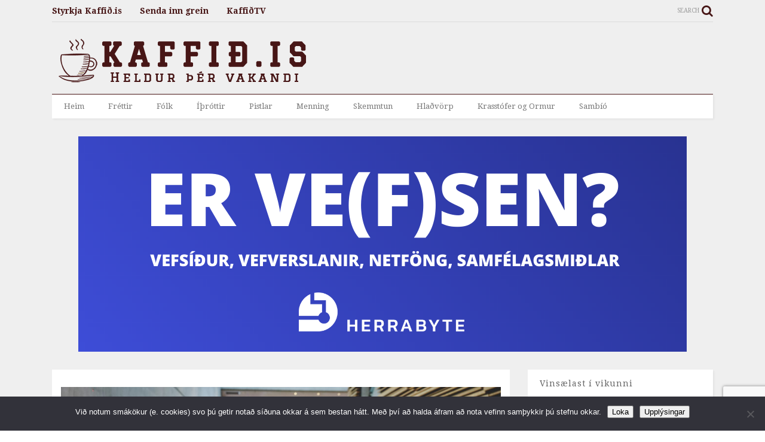

--- FILE ---
content_type: text/html; charset=UTF-8
request_url: https://www.kaffid.is/wp-admin/admin-ajax.php
body_size: 416
content:
<div class="post-related-item post-related-item-0 item-two">
						<a href="https://www.kaffid.is/djakninn-snyr-aftur-i-samkomuhusid/" title="Click to read" class="thumbnail item-thumbnail">
							<img src="https://www.kaffid.is/wp-content/uploads/2020/02/Djákninn1-scaled.jpg" alt="Djákninn snýr aftur í Samkomuhúsið" title="Djákninn snýr aftur í Samkomuhúsið"/>
						</a>
						<h3 class="item-title"><a href="https://www.kaffid.is/djakninn-snyr-aftur-i-samkomuhusid/">Djákninn snýr aftur í Samkomuhúsið</a></h3></div><div class="post-related-item post-related-item-1 ">
						<a href="https://www.kaffid.is/skugga-sveinn-frumsyndur-i-januar/" title="Click to read" class="thumbnail item-thumbnail">
							<img width="940" height="780" src="" class="attachment-full size-full" alt="Skugga Sveinn frumsýndur í janúar" title="Skugga Sveinn frumsýndur í janúar" decoding="async" loading="lazy" sizes="auto, (max-width: 940px) 100vw, 940px" data-s="https://www.kaffid.is/wp-content/uploads/2021/09/Screen-Shot-2021-09-30-at-17.53.42.png" data-ss="https://www.kaffid.is/wp-content/uploads/2021/09/Screen-Shot-2021-09-30-at-17.53.42.png 940w, https://www.kaffid.is/wp-content/uploads/2021/09/Screen-Shot-2021-09-30-at-17.53.42-400x332.png 400w, https://www.kaffid.is/wp-content/uploads/2021/09/Screen-Shot-2021-09-30-at-17.53.42-650x539.png 650w, https://www.kaffid.is/wp-content/uploads/2021/09/Screen-Shot-2021-09-30-at-17.53.42-250x207.png 250w, https://www.kaffid.is/wp-content/uploads/2021/09/Screen-Shot-2021-09-30-at-17.53.42-768x637.png 768w, https://www.kaffid.is/wp-content/uploads/2021/09/Screen-Shot-2021-09-30-at-17.53.42-200x166.png 200w, https://www.kaffid.is/wp-content/uploads/2021/09/Screen-Shot-2021-09-30-at-17.53.42-800x664.png 800w" />
						</a>
						<h3 class="item-title"><a href="https://www.kaffid.is/skugga-sveinn-frumsyndur-i-januar/">Skugga Sveinn frumsýndur í janúar</a></h3></div><div class="post-related-item post-related-item-2 item-two">
						<a href="https://www.kaffid.is/johanna-gudrun-leikur-velmu-i-chicago/" title="Click to read" class="thumbnail item-thumbnail">
							<img width="938" height="660" src="" class="attachment-full size-full" alt="Jóhanna Guðrún leikur Velmu í Chicago" title="Jóhanna Guðrún leikur Velmu í Chicago" decoding="async" loading="lazy" sizes="auto, (max-width: 938px) 100vw, 938px" data-s="https://www.kaffid.is/wp-content/uploads/2022/06/Screen-Shot-2022-06-08-at-11.17.38.png" data-ss="https://www.kaffid.is/wp-content/uploads/2022/06/Screen-Shot-2022-06-08-at-11.17.38.png 938w, https://www.kaffid.is/wp-content/uploads/2022/06/Screen-Shot-2022-06-08-at-11.17.38-400x281.png 400w, https://www.kaffid.is/wp-content/uploads/2022/06/Screen-Shot-2022-06-08-at-11.17.38-650x457.png 650w, https://www.kaffid.is/wp-content/uploads/2022/06/Screen-Shot-2022-06-08-at-11.17.38-250x176.png 250w, https://www.kaffid.is/wp-content/uploads/2022/06/Screen-Shot-2022-06-08-at-11.17.38-768x540.png 768w, https://www.kaffid.is/wp-content/uploads/2022/06/Screen-Shot-2022-06-08-at-11.17.38-200x141.png 200w, https://www.kaffid.is/wp-content/uploads/2022/06/Screen-Shot-2022-06-08-at-11.17.38-800x563.png 800w" />
						</a>
						<h3 class="item-title"><a href="https://www.kaffid.is/johanna-gudrun-leikur-velmu-i-chicago/">Jóhanna Guðrún leikur Velmu í Chicago</a></h3></div><div class="post-related-item post-related-item-3 ">
						<a href="https://www.kaffid.is/litla-hryllingsbudin-opnar-aftur-um-paskana-a-akureyri/" title="Click to read" class="thumbnail item-thumbnail">
							<img width="920" height="606" src="" class="attachment-full size-full" alt="Litla Hryllingsbúðin opnar aftur um páskana á Akureyri" title="Litla Hryllingsbúðin opnar aftur um páskana á Akureyri" decoding="async" loading="lazy" sizes="auto, (max-width: 920px) 100vw, 920px" data-s="https://www.kaffid.is/wp-content/uploads/2024/12/Screenshot-2024-12-18-at-16.40.33.png" data-ss="https://www.kaffid.is/wp-content/uploads/2024/12/Screenshot-2024-12-18-at-16.40.33.png 920w, https://www.kaffid.is/wp-content/uploads/2024/12/Screenshot-2024-12-18-at-16.40.33-400x263.png 400w, https://www.kaffid.is/wp-content/uploads/2024/12/Screenshot-2024-12-18-at-16.40.33-650x428.png 650w, https://www.kaffid.is/wp-content/uploads/2024/12/Screenshot-2024-12-18-at-16.40.33-250x165.png 250w, https://www.kaffid.is/wp-content/uploads/2024/12/Screenshot-2024-12-18-at-16.40.33-768x506.png 768w, https://www.kaffid.is/wp-content/uploads/2024/12/Screenshot-2024-12-18-at-16.40.33-200x132.png 200w, https://www.kaffid.is/wp-content/uploads/2024/12/Screenshot-2024-12-18-at-16.40.33-800x527.png 800w" />
						</a>
						<h3 class="item-title"><a href="https://www.kaffid.is/litla-hryllingsbudin-opnar-aftur-um-paskana-a-akureyri/">Litla Hryllingsbúðin opnar aftur um páskana á Akureyri</a></h3></div>

--- FILE ---
content_type: text/html; charset=utf-8
request_url: https://www.google.com/recaptcha/api2/anchor?ar=1&k=6Ld7n60UAAAAAGrTAZWeFatPnuyG6-BufU8oXk_i&co=aHR0cHM6Ly93d3cua2FmZmlkLmlzOjQ0Mw..&hl=en&v=PoyoqOPhxBO7pBk68S4YbpHZ&size=invisible&anchor-ms=20000&execute-ms=30000&cb=nru9cyexojdl
body_size: 48821
content:
<!DOCTYPE HTML><html dir="ltr" lang="en"><head><meta http-equiv="Content-Type" content="text/html; charset=UTF-8">
<meta http-equiv="X-UA-Compatible" content="IE=edge">
<title>reCAPTCHA</title>
<style type="text/css">
/* cyrillic-ext */
@font-face {
  font-family: 'Roboto';
  font-style: normal;
  font-weight: 400;
  font-stretch: 100%;
  src: url(//fonts.gstatic.com/s/roboto/v48/KFO7CnqEu92Fr1ME7kSn66aGLdTylUAMa3GUBHMdazTgWw.woff2) format('woff2');
  unicode-range: U+0460-052F, U+1C80-1C8A, U+20B4, U+2DE0-2DFF, U+A640-A69F, U+FE2E-FE2F;
}
/* cyrillic */
@font-face {
  font-family: 'Roboto';
  font-style: normal;
  font-weight: 400;
  font-stretch: 100%;
  src: url(//fonts.gstatic.com/s/roboto/v48/KFO7CnqEu92Fr1ME7kSn66aGLdTylUAMa3iUBHMdazTgWw.woff2) format('woff2');
  unicode-range: U+0301, U+0400-045F, U+0490-0491, U+04B0-04B1, U+2116;
}
/* greek-ext */
@font-face {
  font-family: 'Roboto';
  font-style: normal;
  font-weight: 400;
  font-stretch: 100%;
  src: url(//fonts.gstatic.com/s/roboto/v48/KFO7CnqEu92Fr1ME7kSn66aGLdTylUAMa3CUBHMdazTgWw.woff2) format('woff2');
  unicode-range: U+1F00-1FFF;
}
/* greek */
@font-face {
  font-family: 'Roboto';
  font-style: normal;
  font-weight: 400;
  font-stretch: 100%;
  src: url(//fonts.gstatic.com/s/roboto/v48/KFO7CnqEu92Fr1ME7kSn66aGLdTylUAMa3-UBHMdazTgWw.woff2) format('woff2');
  unicode-range: U+0370-0377, U+037A-037F, U+0384-038A, U+038C, U+038E-03A1, U+03A3-03FF;
}
/* math */
@font-face {
  font-family: 'Roboto';
  font-style: normal;
  font-weight: 400;
  font-stretch: 100%;
  src: url(//fonts.gstatic.com/s/roboto/v48/KFO7CnqEu92Fr1ME7kSn66aGLdTylUAMawCUBHMdazTgWw.woff2) format('woff2');
  unicode-range: U+0302-0303, U+0305, U+0307-0308, U+0310, U+0312, U+0315, U+031A, U+0326-0327, U+032C, U+032F-0330, U+0332-0333, U+0338, U+033A, U+0346, U+034D, U+0391-03A1, U+03A3-03A9, U+03B1-03C9, U+03D1, U+03D5-03D6, U+03F0-03F1, U+03F4-03F5, U+2016-2017, U+2034-2038, U+203C, U+2040, U+2043, U+2047, U+2050, U+2057, U+205F, U+2070-2071, U+2074-208E, U+2090-209C, U+20D0-20DC, U+20E1, U+20E5-20EF, U+2100-2112, U+2114-2115, U+2117-2121, U+2123-214F, U+2190, U+2192, U+2194-21AE, U+21B0-21E5, U+21F1-21F2, U+21F4-2211, U+2213-2214, U+2216-22FF, U+2308-230B, U+2310, U+2319, U+231C-2321, U+2336-237A, U+237C, U+2395, U+239B-23B7, U+23D0, U+23DC-23E1, U+2474-2475, U+25AF, U+25B3, U+25B7, U+25BD, U+25C1, U+25CA, U+25CC, U+25FB, U+266D-266F, U+27C0-27FF, U+2900-2AFF, U+2B0E-2B11, U+2B30-2B4C, U+2BFE, U+3030, U+FF5B, U+FF5D, U+1D400-1D7FF, U+1EE00-1EEFF;
}
/* symbols */
@font-face {
  font-family: 'Roboto';
  font-style: normal;
  font-weight: 400;
  font-stretch: 100%;
  src: url(//fonts.gstatic.com/s/roboto/v48/KFO7CnqEu92Fr1ME7kSn66aGLdTylUAMaxKUBHMdazTgWw.woff2) format('woff2');
  unicode-range: U+0001-000C, U+000E-001F, U+007F-009F, U+20DD-20E0, U+20E2-20E4, U+2150-218F, U+2190, U+2192, U+2194-2199, U+21AF, U+21E6-21F0, U+21F3, U+2218-2219, U+2299, U+22C4-22C6, U+2300-243F, U+2440-244A, U+2460-24FF, U+25A0-27BF, U+2800-28FF, U+2921-2922, U+2981, U+29BF, U+29EB, U+2B00-2BFF, U+4DC0-4DFF, U+FFF9-FFFB, U+10140-1018E, U+10190-1019C, U+101A0, U+101D0-101FD, U+102E0-102FB, U+10E60-10E7E, U+1D2C0-1D2D3, U+1D2E0-1D37F, U+1F000-1F0FF, U+1F100-1F1AD, U+1F1E6-1F1FF, U+1F30D-1F30F, U+1F315, U+1F31C, U+1F31E, U+1F320-1F32C, U+1F336, U+1F378, U+1F37D, U+1F382, U+1F393-1F39F, U+1F3A7-1F3A8, U+1F3AC-1F3AF, U+1F3C2, U+1F3C4-1F3C6, U+1F3CA-1F3CE, U+1F3D4-1F3E0, U+1F3ED, U+1F3F1-1F3F3, U+1F3F5-1F3F7, U+1F408, U+1F415, U+1F41F, U+1F426, U+1F43F, U+1F441-1F442, U+1F444, U+1F446-1F449, U+1F44C-1F44E, U+1F453, U+1F46A, U+1F47D, U+1F4A3, U+1F4B0, U+1F4B3, U+1F4B9, U+1F4BB, U+1F4BF, U+1F4C8-1F4CB, U+1F4D6, U+1F4DA, U+1F4DF, U+1F4E3-1F4E6, U+1F4EA-1F4ED, U+1F4F7, U+1F4F9-1F4FB, U+1F4FD-1F4FE, U+1F503, U+1F507-1F50B, U+1F50D, U+1F512-1F513, U+1F53E-1F54A, U+1F54F-1F5FA, U+1F610, U+1F650-1F67F, U+1F687, U+1F68D, U+1F691, U+1F694, U+1F698, U+1F6AD, U+1F6B2, U+1F6B9-1F6BA, U+1F6BC, U+1F6C6-1F6CF, U+1F6D3-1F6D7, U+1F6E0-1F6EA, U+1F6F0-1F6F3, U+1F6F7-1F6FC, U+1F700-1F7FF, U+1F800-1F80B, U+1F810-1F847, U+1F850-1F859, U+1F860-1F887, U+1F890-1F8AD, U+1F8B0-1F8BB, U+1F8C0-1F8C1, U+1F900-1F90B, U+1F93B, U+1F946, U+1F984, U+1F996, U+1F9E9, U+1FA00-1FA6F, U+1FA70-1FA7C, U+1FA80-1FA89, U+1FA8F-1FAC6, U+1FACE-1FADC, U+1FADF-1FAE9, U+1FAF0-1FAF8, U+1FB00-1FBFF;
}
/* vietnamese */
@font-face {
  font-family: 'Roboto';
  font-style: normal;
  font-weight: 400;
  font-stretch: 100%;
  src: url(//fonts.gstatic.com/s/roboto/v48/KFO7CnqEu92Fr1ME7kSn66aGLdTylUAMa3OUBHMdazTgWw.woff2) format('woff2');
  unicode-range: U+0102-0103, U+0110-0111, U+0128-0129, U+0168-0169, U+01A0-01A1, U+01AF-01B0, U+0300-0301, U+0303-0304, U+0308-0309, U+0323, U+0329, U+1EA0-1EF9, U+20AB;
}
/* latin-ext */
@font-face {
  font-family: 'Roboto';
  font-style: normal;
  font-weight: 400;
  font-stretch: 100%;
  src: url(//fonts.gstatic.com/s/roboto/v48/KFO7CnqEu92Fr1ME7kSn66aGLdTylUAMa3KUBHMdazTgWw.woff2) format('woff2');
  unicode-range: U+0100-02BA, U+02BD-02C5, U+02C7-02CC, U+02CE-02D7, U+02DD-02FF, U+0304, U+0308, U+0329, U+1D00-1DBF, U+1E00-1E9F, U+1EF2-1EFF, U+2020, U+20A0-20AB, U+20AD-20C0, U+2113, U+2C60-2C7F, U+A720-A7FF;
}
/* latin */
@font-face {
  font-family: 'Roboto';
  font-style: normal;
  font-weight: 400;
  font-stretch: 100%;
  src: url(//fonts.gstatic.com/s/roboto/v48/KFO7CnqEu92Fr1ME7kSn66aGLdTylUAMa3yUBHMdazQ.woff2) format('woff2');
  unicode-range: U+0000-00FF, U+0131, U+0152-0153, U+02BB-02BC, U+02C6, U+02DA, U+02DC, U+0304, U+0308, U+0329, U+2000-206F, U+20AC, U+2122, U+2191, U+2193, U+2212, U+2215, U+FEFF, U+FFFD;
}
/* cyrillic-ext */
@font-face {
  font-family: 'Roboto';
  font-style: normal;
  font-weight: 500;
  font-stretch: 100%;
  src: url(//fonts.gstatic.com/s/roboto/v48/KFO7CnqEu92Fr1ME7kSn66aGLdTylUAMa3GUBHMdazTgWw.woff2) format('woff2');
  unicode-range: U+0460-052F, U+1C80-1C8A, U+20B4, U+2DE0-2DFF, U+A640-A69F, U+FE2E-FE2F;
}
/* cyrillic */
@font-face {
  font-family: 'Roboto';
  font-style: normal;
  font-weight: 500;
  font-stretch: 100%;
  src: url(//fonts.gstatic.com/s/roboto/v48/KFO7CnqEu92Fr1ME7kSn66aGLdTylUAMa3iUBHMdazTgWw.woff2) format('woff2');
  unicode-range: U+0301, U+0400-045F, U+0490-0491, U+04B0-04B1, U+2116;
}
/* greek-ext */
@font-face {
  font-family: 'Roboto';
  font-style: normal;
  font-weight: 500;
  font-stretch: 100%;
  src: url(//fonts.gstatic.com/s/roboto/v48/KFO7CnqEu92Fr1ME7kSn66aGLdTylUAMa3CUBHMdazTgWw.woff2) format('woff2');
  unicode-range: U+1F00-1FFF;
}
/* greek */
@font-face {
  font-family: 'Roboto';
  font-style: normal;
  font-weight: 500;
  font-stretch: 100%;
  src: url(//fonts.gstatic.com/s/roboto/v48/KFO7CnqEu92Fr1ME7kSn66aGLdTylUAMa3-UBHMdazTgWw.woff2) format('woff2');
  unicode-range: U+0370-0377, U+037A-037F, U+0384-038A, U+038C, U+038E-03A1, U+03A3-03FF;
}
/* math */
@font-face {
  font-family: 'Roboto';
  font-style: normal;
  font-weight: 500;
  font-stretch: 100%;
  src: url(//fonts.gstatic.com/s/roboto/v48/KFO7CnqEu92Fr1ME7kSn66aGLdTylUAMawCUBHMdazTgWw.woff2) format('woff2');
  unicode-range: U+0302-0303, U+0305, U+0307-0308, U+0310, U+0312, U+0315, U+031A, U+0326-0327, U+032C, U+032F-0330, U+0332-0333, U+0338, U+033A, U+0346, U+034D, U+0391-03A1, U+03A3-03A9, U+03B1-03C9, U+03D1, U+03D5-03D6, U+03F0-03F1, U+03F4-03F5, U+2016-2017, U+2034-2038, U+203C, U+2040, U+2043, U+2047, U+2050, U+2057, U+205F, U+2070-2071, U+2074-208E, U+2090-209C, U+20D0-20DC, U+20E1, U+20E5-20EF, U+2100-2112, U+2114-2115, U+2117-2121, U+2123-214F, U+2190, U+2192, U+2194-21AE, U+21B0-21E5, U+21F1-21F2, U+21F4-2211, U+2213-2214, U+2216-22FF, U+2308-230B, U+2310, U+2319, U+231C-2321, U+2336-237A, U+237C, U+2395, U+239B-23B7, U+23D0, U+23DC-23E1, U+2474-2475, U+25AF, U+25B3, U+25B7, U+25BD, U+25C1, U+25CA, U+25CC, U+25FB, U+266D-266F, U+27C0-27FF, U+2900-2AFF, U+2B0E-2B11, U+2B30-2B4C, U+2BFE, U+3030, U+FF5B, U+FF5D, U+1D400-1D7FF, U+1EE00-1EEFF;
}
/* symbols */
@font-face {
  font-family: 'Roboto';
  font-style: normal;
  font-weight: 500;
  font-stretch: 100%;
  src: url(//fonts.gstatic.com/s/roboto/v48/KFO7CnqEu92Fr1ME7kSn66aGLdTylUAMaxKUBHMdazTgWw.woff2) format('woff2');
  unicode-range: U+0001-000C, U+000E-001F, U+007F-009F, U+20DD-20E0, U+20E2-20E4, U+2150-218F, U+2190, U+2192, U+2194-2199, U+21AF, U+21E6-21F0, U+21F3, U+2218-2219, U+2299, U+22C4-22C6, U+2300-243F, U+2440-244A, U+2460-24FF, U+25A0-27BF, U+2800-28FF, U+2921-2922, U+2981, U+29BF, U+29EB, U+2B00-2BFF, U+4DC0-4DFF, U+FFF9-FFFB, U+10140-1018E, U+10190-1019C, U+101A0, U+101D0-101FD, U+102E0-102FB, U+10E60-10E7E, U+1D2C0-1D2D3, U+1D2E0-1D37F, U+1F000-1F0FF, U+1F100-1F1AD, U+1F1E6-1F1FF, U+1F30D-1F30F, U+1F315, U+1F31C, U+1F31E, U+1F320-1F32C, U+1F336, U+1F378, U+1F37D, U+1F382, U+1F393-1F39F, U+1F3A7-1F3A8, U+1F3AC-1F3AF, U+1F3C2, U+1F3C4-1F3C6, U+1F3CA-1F3CE, U+1F3D4-1F3E0, U+1F3ED, U+1F3F1-1F3F3, U+1F3F5-1F3F7, U+1F408, U+1F415, U+1F41F, U+1F426, U+1F43F, U+1F441-1F442, U+1F444, U+1F446-1F449, U+1F44C-1F44E, U+1F453, U+1F46A, U+1F47D, U+1F4A3, U+1F4B0, U+1F4B3, U+1F4B9, U+1F4BB, U+1F4BF, U+1F4C8-1F4CB, U+1F4D6, U+1F4DA, U+1F4DF, U+1F4E3-1F4E6, U+1F4EA-1F4ED, U+1F4F7, U+1F4F9-1F4FB, U+1F4FD-1F4FE, U+1F503, U+1F507-1F50B, U+1F50D, U+1F512-1F513, U+1F53E-1F54A, U+1F54F-1F5FA, U+1F610, U+1F650-1F67F, U+1F687, U+1F68D, U+1F691, U+1F694, U+1F698, U+1F6AD, U+1F6B2, U+1F6B9-1F6BA, U+1F6BC, U+1F6C6-1F6CF, U+1F6D3-1F6D7, U+1F6E0-1F6EA, U+1F6F0-1F6F3, U+1F6F7-1F6FC, U+1F700-1F7FF, U+1F800-1F80B, U+1F810-1F847, U+1F850-1F859, U+1F860-1F887, U+1F890-1F8AD, U+1F8B0-1F8BB, U+1F8C0-1F8C1, U+1F900-1F90B, U+1F93B, U+1F946, U+1F984, U+1F996, U+1F9E9, U+1FA00-1FA6F, U+1FA70-1FA7C, U+1FA80-1FA89, U+1FA8F-1FAC6, U+1FACE-1FADC, U+1FADF-1FAE9, U+1FAF0-1FAF8, U+1FB00-1FBFF;
}
/* vietnamese */
@font-face {
  font-family: 'Roboto';
  font-style: normal;
  font-weight: 500;
  font-stretch: 100%;
  src: url(//fonts.gstatic.com/s/roboto/v48/KFO7CnqEu92Fr1ME7kSn66aGLdTylUAMa3OUBHMdazTgWw.woff2) format('woff2');
  unicode-range: U+0102-0103, U+0110-0111, U+0128-0129, U+0168-0169, U+01A0-01A1, U+01AF-01B0, U+0300-0301, U+0303-0304, U+0308-0309, U+0323, U+0329, U+1EA0-1EF9, U+20AB;
}
/* latin-ext */
@font-face {
  font-family: 'Roboto';
  font-style: normal;
  font-weight: 500;
  font-stretch: 100%;
  src: url(//fonts.gstatic.com/s/roboto/v48/KFO7CnqEu92Fr1ME7kSn66aGLdTylUAMa3KUBHMdazTgWw.woff2) format('woff2');
  unicode-range: U+0100-02BA, U+02BD-02C5, U+02C7-02CC, U+02CE-02D7, U+02DD-02FF, U+0304, U+0308, U+0329, U+1D00-1DBF, U+1E00-1E9F, U+1EF2-1EFF, U+2020, U+20A0-20AB, U+20AD-20C0, U+2113, U+2C60-2C7F, U+A720-A7FF;
}
/* latin */
@font-face {
  font-family: 'Roboto';
  font-style: normal;
  font-weight: 500;
  font-stretch: 100%;
  src: url(//fonts.gstatic.com/s/roboto/v48/KFO7CnqEu92Fr1ME7kSn66aGLdTylUAMa3yUBHMdazQ.woff2) format('woff2');
  unicode-range: U+0000-00FF, U+0131, U+0152-0153, U+02BB-02BC, U+02C6, U+02DA, U+02DC, U+0304, U+0308, U+0329, U+2000-206F, U+20AC, U+2122, U+2191, U+2193, U+2212, U+2215, U+FEFF, U+FFFD;
}
/* cyrillic-ext */
@font-face {
  font-family: 'Roboto';
  font-style: normal;
  font-weight: 900;
  font-stretch: 100%;
  src: url(//fonts.gstatic.com/s/roboto/v48/KFO7CnqEu92Fr1ME7kSn66aGLdTylUAMa3GUBHMdazTgWw.woff2) format('woff2');
  unicode-range: U+0460-052F, U+1C80-1C8A, U+20B4, U+2DE0-2DFF, U+A640-A69F, U+FE2E-FE2F;
}
/* cyrillic */
@font-face {
  font-family: 'Roboto';
  font-style: normal;
  font-weight: 900;
  font-stretch: 100%;
  src: url(//fonts.gstatic.com/s/roboto/v48/KFO7CnqEu92Fr1ME7kSn66aGLdTylUAMa3iUBHMdazTgWw.woff2) format('woff2');
  unicode-range: U+0301, U+0400-045F, U+0490-0491, U+04B0-04B1, U+2116;
}
/* greek-ext */
@font-face {
  font-family: 'Roboto';
  font-style: normal;
  font-weight: 900;
  font-stretch: 100%;
  src: url(//fonts.gstatic.com/s/roboto/v48/KFO7CnqEu92Fr1ME7kSn66aGLdTylUAMa3CUBHMdazTgWw.woff2) format('woff2');
  unicode-range: U+1F00-1FFF;
}
/* greek */
@font-face {
  font-family: 'Roboto';
  font-style: normal;
  font-weight: 900;
  font-stretch: 100%;
  src: url(//fonts.gstatic.com/s/roboto/v48/KFO7CnqEu92Fr1ME7kSn66aGLdTylUAMa3-UBHMdazTgWw.woff2) format('woff2');
  unicode-range: U+0370-0377, U+037A-037F, U+0384-038A, U+038C, U+038E-03A1, U+03A3-03FF;
}
/* math */
@font-face {
  font-family: 'Roboto';
  font-style: normal;
  font-weight: 900;
  font-stretch: 100%;
  src: url(//fonts.gstatic.com/s/roboto/v48/KFO7CnqEu92Fr1ME7kSn66aGLdTylUAMawCUBHMdazTgWw.woff2) format('woff2');
  unicode-range: U+0302-0303, U+0305, U+0307-0308, U+0310, U+0312, U+0315, U+031A, U+0326-0327, U+032C, U+032F-0330, U+0332-0333, U+0338, U+033A, U+0346, U+034D, U+0391-03A1, U+03A3-03A9, U+03B1-03C9, U+03D1, U+03D5-03D6, U+03F0-03F1, U+03F4-03F5, U+2016-2017, U+2034-2038, U+203C, U+2040, U+2043, U+2047, U+2050, U+2057, U+205F, U+2070-2071, U+2074-208E, U+2090-209C, U+20D0-20DC, U+20E1, U+20E5-20EF, U+2100-2112, U+2114-2115, U+2117-2121, U+2123-214F, U+2190, U+2192, U+2194-21AE, U+21B0-21E5, U+21F1-21F2, U+21F4-2211, U+2213-2214, U+2216-22FF, U+2308-230B, U+2310, U+2319, U+231C-2321, U+2336-237A, U+237C, U+2395, U+239B-23B7, U+23D0, U+23DC-23E1, U+2474-2475, U+25AF, U+25B3, U+25B7, U+25BD, U+25C1, U+25CA, U+25CC, U+25FB, U+266D-266F, U+27C0-27FF, U+2900-2AFF, U+2B0E-2B11, U+2B30-2B4C, U+2BFE, U+3030, U+FF5B, U+FF5D, U+1D400-1D7FF, U+1EE00-1EEFF;
}
/* symbols */
@font-face {
  font-family: 'Roboto';
  font-style: normal;
  font-weight: 900;
  font-stretch: 100%;
  src: url(//fonts.gstatic.com/s/roboto/v48/KFO7CnqEu92Fr1ME7kSn66aGLdTylUAMaxKUBHMdazTgWw.woff2) format('woff2');
  unicode-range: U+0001-000C, U+000E-001F, U+007F-009F, U+20DD-20E0, U+20E2-20E4, U+2150-218F, U+2190, U+2192, U+2194-2199, U+21AF, U+21E6-21F0, U+21F3, U+2218-2219, U+2299, U+22C4-22C6, U+2300-243F, U+2440-244A, U+2460-24FF, U+25A0-27BF, U+2800-28FF, U+2921-2922, U+2981, U+29BF, U+29EB, U+2B00-2BFF, U+4DC0-4DFF, U+FFF9-FFFB, U+10140-1018E, U+10190-1019C, U+101A0, U+101D0-101FD, U+102E0-102FB, U+10E60-10E7E, U+1D2C0-1D2D3, U+1D2E0-1D37F, U+1F000-1F0FF, U+1F100-1F1AD, U+1F1E6-1F1FF, U+1F30D-1F30F, U+1F315, U+1F31C, U+1F31E, U+1F320-1F32C, U+1F336, U+1F378, U+1F37D, U+1F382, U+1F393-1F39F, U+1F3A7-1F3A8, U+1F3AC-1F3AF, U+1F3C2, U+1F3C4-1F3C6, U+1F3CA-1F3CE, U+1F3D4-1F3E0, U+1F3ED, U+1F3F1-1F3F3, U+1F3F5-1F3F7, U+1F408, U+1F415, U+1F41F, U+1F426, U+1F43F, U+1F441-1F442, U+1F444, U+1F446-1F449, U+1F44C-1F44E, U+1F453, U+1F46A, U+1F47D, U+1F4A3, U+1F4B0, U+1F4B3, U+1F4B9, U+1F4BB, U+1F4BF, U+1F4C8-1F4CB, U+1F4D6, U+1F4DA, U+1F4DF, U+1F4E3-1F4E6, U+1F4EA-1F4ED, U+1F4F7, U+1F4F9-1F4FB, U+1F4FD-1F4FE, U+1F503, U+1F507-1F50B, U+1F50D, U+1F512-1F513, U+1F53E-1F54A, U+1F54F-1F5FA, U+1F610, U+1F650-1F67F, U+1F687, U+1F68D, U+1F691, U+1F694, U+1F698, U+1F6AD, U+1F6B2, U+1F6B9-1F6BA, U+1F6BC, U+1F6C6-1F6CF, U+1F6D3-1F6D7, U+1F6E0-1F6EA, U+1F6F0-1F6F3, U+1F6F7-1F6FC, U+1F700-1F7FF, U+1F800-1F80B, U+1F810-1F847, U+1F850-1F859, U+1F860-1F887, U+1F890-1F8AD, U+1F8B0-1F8BB, U+1F8C0-1F8C1, U+1F900-1F90B, U+1F93B, U+1F946, U+1F984, U+1F996, U+1F9E9, U+1FA00-1FA6F, U+1FA70-1FA7C, U+1FA80-1FA89, U+1FA8F-1FAC6, U+1FACE-1FADC, U+1FADF-1FAE9, U+1FAF0-1FAF8, U+1FB00-1FBFF;
}
/* vietnamese */
@font-face {
  font-family: 'Roboto';
  font-style: normal;
  font-weight: 900;
  font-stretch: 100%;
  src: url(//fonts.gstatic.com/s/roboto/v48/KFO7CnqEu92Fr1ME7kSn66aGLdTylUAMa3OUBHMdazTgWw.woff2) format('woff2');
  unicode-range: U+0102-0103, U+0110-0111, U+0128-0129, U+0168-0169, U+01A0-01A1, U+01AF-01B0, U+0300-0301, U+0303-0304, U+0308-0309, U+0323, U+0329, U+1EA0-1EF9, U+20AB;
}
/* latin-ext */
@font-face {
  font-family: 'Roboto';
  font-style: normal;
  font-weight: 900;
  font-stretch: 100%;
  src: url(//fonts.gstatic.com/s/roboto/v48/KFO7CnqEu92Fr1ME7kSn66aGLdTylUAMa3KUBHMdazTgWw.woff2) format('woff2');
  unicode-range: U+0100-02BA, U+02BD-02C5, U+02C7-02CC, U+02CE-02D7, U+02DD-02FF, U+0304, U+0308, U+0329, U+1D00-1DBF, U+1E00-1E9F, U+1EF2-1EFF, U+2020, U+20A0-20AB, U+20AD-20C0, U+2113, U+2C60-2C7F, U+A720-A7FF;
}
/* latin */
@font-face {
  font-family: 'Roboto';
  font-style: normal;
  font-weight: 900;
  font-stretch: 100%;
  src: url(//fonts.gstatic.com/s/roboto/v48/KFO7CnqEu92Fr1ME7kSn66aGLdTylUAMa3yUBHMdazQ.woff2) format('woff2');
  unicode-range: U+0000-00FF, U+0131, U+0152-0153, U+02BB-02BC, U+02C6, U+02DA, U+02DC, U+0304, U+0308, U+0329, U+2000-206F, U+20AC, U+2122, U+2191, U+2193, U+2212, U+2215, U+FEFF, U+FFFD;
}

</style>
<link rel="stylesheet" type="text/css" href="https://www.gstatic.com/recaptcha/releases/PoyoqOPhxBO7pBk68S4YbpHZ/styles__ltr.css">
<script nonce="wC_HvPFqLmCUEmbf33ipbA" type="text/javascript">window['__recaptcha_api'] = 'https://www.google.com/recaptcha/api2/';</script>
<script type="text/javascript" src="https://www.gstatic.com/recaptcha/releases/PoyoqOPhxBO7pBk68S4YbpHZ/recaptcha__en.js" nonce="wC_HvPFqLmCUEmbf33ipbA">
      
    </script></head>
<body><div id="rc-anchor-alert" class="rc-anchor-alert"></div>
<input type="hidden" id="recaptcha-token" value="[base64]">
<script type="text/javascript" nonce="wC_HvPFqLmCUEmbf33ipbA">
      recaptcha.anchor.Main.init("[\x22ainput\x22,[\x22bgdata\x22,\x22\x22,\[base64]/[base64]/[base64]/KE4oMTI0LHYsdi5HKSxMWihsLHYpKTpOKDEyNCx2LGwpLFYpLHYpLFQpKSxGKDE3MSx2KX0scjc9ZnVuY3Rpb24obCl7cmV0dXJuIGx9LEM9ZnVuY3Rpb24obCxWLHYpe04odixsLFYpLFZbYWtdPTI3OTZ9LG49ZnVuY3Rpb24obCxWKXtWLlg9KChWLlg/[base64]/[base64]/[base64]/[base64]/[base64]/[base64]/[base64]/[base64]/[base64]/[base64]/[base64]\\u003d\x22,\[base64]\\u003d\\u003d\x22,\x22w70nCsKNwqbCjsO8CsKKw78LEMKgwotJTAvDryzDp8O6RMOpZsObwojDihA+XMOsX8OPwrN+w5Bew7tRw5NqPsOZclHCnEFvw7MwAnVYClnChMK7wrIOZcO4w5rDu8Ocw4dhRzVUDsO8w6J/w7VFLzkUX07CpMKsBHrDk8Oew4QLBwzDkMK7wqXCsnPDnyXDicKYSlTDvB0YDFjDssO1wqLCocKxa8OhK19+wog2w7/CgMOgw63DoSMQe2FqJBNVw41uwrYvw5w6YMKUwoZFwoI2wpDCpMONAsKWOQt/[base64]/[base64]/[base64]/DtT8IYCVUZsOMYgVMw7/CpGbCm8Kzw4xFwpXCoMK3w63CkcKow64EwpjDumZkw7HCtcKSw7DCksOfw4/[base64]/CqcOTUA9/[base64]/fjlkScKEwo4wKcOPFz9Jw6LDk8KBwqg2wqI3w4NrIcO8w57DgcOJE8OtIE1bwqDCg8ORw4rDvWDDhi/ChsKzX8KNa0AYw6nDmsKjwoB2SSMtwqDDtkrCpcO7SsO8wqhOWhrCij/Cs0Fwwq5QGBJuwrlIw63CpcOGQC7CowfDvsOBY0TCsjHDvMK8wqtHwo/DoMK0GmzDrUMSHjjDt8OJwpjDusOOwpVaC8O8PsK8w5w6Oi0aR8OlwqR/w7BxG0IqJB8zRcOUw7g0XyMhenjCgsOmCsOfwqfDv2vDm8KVRxHCmBbCo1JXXMO+w4k1w5jCmcKewrpxw6h5w7oQPkIHAU4iFm/CkMKWZsK1WAUFI8ORwosEa8O2wqxJb8KjISxkwppgM8OrwrHDuMO/ehlRwoRFw4bCpy3ChcKFw65KPTbCkMKtw4zCgAlSCcK4woLDtEvDssKuw5kAw457B3rCjcKTw6nDhVvCs8KeU8O2MgdZwrnCggcwWgYPwot3w7DCh8O4wpbDi8Ocwp/DljvCo8O6w7Ayw5Muw65IJMKGw4TCj2HCnyDCvhNnA8KVCsKGD14Ew68mXcO9wowEwrlOWsKJw6skw4tgHsO+w6hzKMOiMcObw4Yowp4RHcO5w4VGQx5Uc1dhw6QUDS/DjmRwwrbDpmjDssKSUgLCm8KywqLDpsOcwoQlwoheNBwXMBNbCsOKw4EXaXgNw6J2dMOqwrjCosOmLjnDpcKLwrBkKAXCvjBowo0/wrFFNcKVwrjChTYIacO+w4gVwpzCgz3Ct8O4EcK7JcO6KH3DnyHCjsO6w7LCqhQOa8O0w4XCjcO0PFPDu8Opwr8awoLDhMOKEMOLw6rCvsKOwqPDpsOvw4bCqMKNfcKLw6vDq2pYYWrDo8KGwpLDn8OcCDY9MMKlZGdNwpQGw5/DvMOxwobChlPCimwDw6N2LcKcGcOBdsK+wqccw4XDlGc+w4dDwr7CvsKxw5cHw41HwrDDj8KiQy4NwrVybsKPRcO1YsKFfSrDtC0FCcO5wqzCq8K+wpEYwqNbw6JnwpZzwp5LVHHDsytkYibDn8Kgw64LEcK1wqBMw4XCpDTCnQ1nw4/CvMK9woR4w7oEAcKPwrcLNxdBF8KiViLDrBvCu8K1wr1uwpxzwpHCuH7Chz84emUaMMOBw63DhcOiwrsdX0USw409JgrDnH8XdDs7w5Vaw6EMJ8KEHcKyC0jCsMKya8OsDsKRSHXDi31NL1wlw69Lw6gbP0ZkF34Dw6nCmsOnL8OEw43DjsKIaMKXwrTDiisjJsO/wqEww7MvSlPCjyHCj8K8w5/Dk8KJwo7Diw4Pw5rDvHJvw6E8WztVZcKzacKgI8O0wo/CqMKmwpfCt8KnOW8zw7VIKcOuw7LCvGwia8OEWMONZMO5wovCk8Oxw7LDqj4JSsKxEcKTQ2Y8wobCoMO3MMK9Z8Kpa04fw6zCkS0aIjAdwp3CtTnDuMKmw6LDsVDCnsKRBR7Cu8O/C8KTwrzDq2ZJRMO+HsOhZsOlH8OZw5PCtmrCksKDV1AIw6VNBsONFGgtPcKzMsKmwrDDpsK+w63Cs8OhC8K+AxNHw77CocKww6kmwrjDg2vDiMOPwpvCrXHCsT7DsF4Iw67CqEdWw73CtTTDtUprwqXDlGvDmMOaf1jCjcOlwot1dcK7FG0xAMK4w49/wpfDocKUw4jDiz9dcsOCw7rDrsK7wokiwrIPWsKVfRbDg2zCj8OUwqLCvsK2w5VTwoTCuCzCnCvDkMKxwoFTRXJjblXClSzCqwPCqcKswrPDkMOPC8OdbcOowpwoAsKTwpdfw6BTwqVqwrRODsOkw63CrD3Cu8KJdHAGHMKYwq7DnAFdwpcqSMOQFMOXZ2/CmSFVc0XCtDY8w4M8Q8OtKMKBw4PCrEDCnDnDtMO4KcOLwq3DqmXClg/CqGvCpWlhBsK5w7zCsitZwq4ew5TChFcDEHYrR1kKwpjDoR7DocOYWDbCksObWjttwqUvwoMpwodGwp/Dh340wq3DqDHCgsK8JHzCiAJCwrjDjhgfPlbCjAY2PsOwe0bDgnwqw5XCq8KXwpgHY2nCkFoOC8KhFsKvwonDmA/[base64]/wrXClGJaw4g4w43CncKBw57Ci3fCs8KQw7gkwr3CpsK/fcKRNhs/[base64]/[base64]/DrznCqQtuwqjCgy9PDMOYE8OtwqPCqGAkwr7DiWPDjzvCr2vDrAnDoBTDrsOOwqcbdcOIWX3Dmh7Ch8ONZ8OJamLDtWnCoFvDlXPChsODG35ywpBDwqzCv8K/wq7CtmvCicOWw4PCtcOSQQ3CqirDo8ONIMKfcMOVBsKVf8KWw6rDlsO6w50UWnfDrD3CvcOIEcOQwrrClMKPPloLAsORw4xJLjAIwo44AhDCmcK4YsKvwq1JRcKxw7sDw6/DvsKsw4bDmMOVwrbClcKLSULCuQMXwqbDijjCpHvCm8OgAMOPw5BVP8Kpw4ttLsOvw5A3ViIIw4prw7LCk8Khw4vDnsOzezh1e8OEwqTCg0TClMOlR8K6w6zDkMO4w7HDsinDu8OgwqRYAsOSGnwROMOCAnnDj3kafcOhK8KPwptJEsO4wo/[base64]/DhMOVNMOpZBgTw6zDoUfCjG1WGcKXCDEWw5rDnsKew4bDjmxNwrM/[base64]/CoTtKNmTDssORGF3ChCLCmMOiASo7NnzDugfCj8KDfhHDsXrDqcOwdcKFw58Jw6/DpMOtwpZyw5DDnwhfwoLChRXCjDTDtMOXw50mTSzDs8K8w7fCgjPDhsK4CMKNwqkTf8OeAWrDocOXw5bCqhjDm19lwoU9K3Y/[base64]/wr8DYjjCoWJnwp17w7x9woDClF7DncO3wqnCjEHCpVtgworDr8KQIcKzDznCpcOYw5Urwo/Dul4pdcOTBsKdwpBBw5ViwoBsJMK5W2MIw7LDiMKSw5HCu3fDnMK4wrIkw7UwXVgfw6Q/K29ZXMKxw4LDvwTDpcKrG8Kswq9VwqbDuT9bwrvDj8KPwpoaCMOXRMOww6Zsw5fCkcKRCcK+c1YDw4oZwo7CmsOoYsOiwrLCr8KbwqbCuyItPsK9w6YSaCVxw73ChRLDomLCksK5SmPCtA/Cu8KaJwZ6VBg9XsKBw4l/wr5KIQfConBjw7TDlQFowp7DpQfDrsOGJARZwpoFLnATw6pVQcKDXsKGw69DLMOVJg/DrFZ6YkLDq8OONMOvDkgJEx/Di8OAaBvCs2LDkifDqkx+wr7DhcOoJ8O5w4jDosKyw6/DtBp9w5LCmXTCowvCqwggw78dw7HCv8OFwpXDlcKYacKKw7/CgMO/wrDDvwFzcE3DqMKJSsOJw5x0Zno6wq5BJRfDu8Okwq7ChcOJFX7DgwjDlHbDhcOWwoIHEyfDnMOXwq9Aw7PDnh0VccKSwrIfETHCsXobwpTDoMOnM8OSFsKQw6QYEMKzw7PDhcKnwqB4QMOKw6zDhAVnH8K6wr/Ck3XCt8KOS2RdecOHD8Kfw5VzWsK0woU3R3U9w7Q1wpwlw5nDlSPDnMKXclk3wpcRw5gBwoBbw4VLPMKMacK8TMO5wqgfw441wp3DpWYkwrJLwqrDqx/[base64]/a8OvfsKUw7vDsMK6Wh7Do8K/cFTCmsOZNcOjLhpsCsOuw57CscKrwqLCvyTCr8OUP8KHw6jDmsKnYcOGMcKow7ZaH0Eww7bCtmfClcOERRDDs1fCjGA2w4/[base64]/woBvdMK8wqrCmlQOw4dzdMOTwropwrEGcR9jwqYSARksSRHDlcOpw4IZw4/Ci1ZGPMKja8K0wp1KJjTDkjo6w5YAN8OHwrpfMXvDqMOyw4IFZ2gdwo3CsG5rF2IPwpJecMKeCMOhbzgGTcKkGn/DmnvCnWQsEC0GZsOqw6fCg3FEw54uP08PwoN3ZULCpjjCisOPbEdsaMOIGMOxwqgUwpPClMK3UUVhw5zColIuwoMNe8KDVE8ldAV5AsKuw4TChsOiwoTCscK5w7oAwpIBUTXDv8OAcEfCtW1Jw6Q6LsKwwr7Dj8OYwoPDoMOZwpMJwp07wqrDjsKfKcO/[base64]/Tg5Jwo/[base64]/ChTB1w5saS8OICSF9YsOeaMO/w6/CvhbCo1I6MEbCmcKTOFhZTAVhw4HDmcOJKMOlw6Y9w6xXM1h/JMKmRcKfw4/Dv8OXDcKrw6xLwozDsjjDlcOrw5jDq1Y0w7kaw7vDocK8LVwsGsOCAsKjcsOewqFrw7ErCyjDnm0AS8KrwoUSwrvDqS3CvAfDtxTCt8Oawq/CkMK6STwrV8Orw5/DtMKtw7fCncOwIkTCrlLDgcOdU8Kvw755wrfCvMOrwqBWwrMOdW1Uw7/CnsKJUMOQw49Vw5HDpz3DlEjCiMOAw7bCvsOWd8OFw6E/wrrCssKjwoViwp7CvSDDuD3DhFc7wpzCq0HCqzNMU8KqQMO9w5Z+w5LDnMO3ScKDDUI3KsK8w4HCrcOewo3Dh8OEw6zDmMOkM8K8Fg/CilXClsOWw6nChsKmw7HDjsKFUMO4w590DUVjFwPDjcKmEcKTw65uw4hZw73DssKgwrRLwobDqMOGTsKfw7oyw5pmKcKjSjjCgWDCu15Kw67DvMK6Kj3Ch38UKHDCucKucMKRwrlGw7DCpsORFDMUAcKdIldKeMOlSVrDtyxxw6/DtHMowrzCixTCmRIwwpYhwofDkMOWwoPDjQ0KJMOoT8OIcx1bATDDpgHDl8K2wrnDsRtTw77DtcK8DcKtP8OrS8K9wrLDnFPCicOPwpxkw6dRw4/CgxzCricVKMOuw6LDosKpwosKR8OCwqfCq8OabRTDtBPCqyLDhnI+dlPDtcOGwo9JfD7DgVMqAmQlwoNEw57ChTZFRsONw6JSesKdehonw7wuRMK/w60MwpdWOiBuT8OwwrVjQ0PDuMKaAsKVwqMNB8OkwoksSHbDgXvCuR7DrCjDsnZ4w4AEbcO3w4ARw6wrW0XCssOzJ8Kdw6HDjX/DqB1aw5PCtWzDonrCosO8w6TCjRoVZ2/DmsKQwrZ6wrshUcKEHhfCnsKtwqLDvQYtA3fDkMObw5RsVnLCg8O8wo9xw53DiMOzR1VVRMKdw5NdwpbDt8O/fcKow7DCvcKPwpJwUmVLwqHCnzDCp8OCwqzCosO4EsO7woPCixtLw7bClmA2wrHCqVdrw7IIwo/[base64]/wqjDgmPCnTbDikHCpmQ+XkRZaMKxcT7CocOjwoJeHsOKCMKIwoLDj1TCm8OTCsOCw5VNw4U3HQ1dw4RtwpVuGsO/ZsK1C2Rvw53CocO8wqTDicOsJcOKw5PDqMOIfsKzOmHDtgLDhjfCjnnDqcOHwp3DoMOtw6XCqyZOASYJbsKcw7XDtwBUwo8URw7DuT7DssO/[base64]/CtMOewqLDnsO5w5PDmhzDkcKiN8OZwoZHw4fCp0fDoF3Drw89woQWV8O3T0fDisKOwrtDAsKgQXLCniQww4LDgcOFYMKUwoRfJMOlwoteecOlw7AyEMKlIsOnfz9MwozDuQXDsMOOIMKewr7CocO/wo1Kw4DCtnPCrcOFw6LCo3LDvsKFwpZyw7zDoBB8w5tWHFTDucKDwoXCjxAKK8OsUMOzJwt7JVrCkcK6w6LCjcKUwpNUwqnDvcO8SSQYwo7Cr0LCrMOawq1iP8O6wo/DvMKnDBzDpcKmGm3CnRUnwqnDqg0/[base64]/DmcOfBMOhw7FRSFFJasK0QHjDpEzCtSvDr8KcRkkzwodnw6lJw53CoTJnw4nCosK7w7k/LsOzw6zDkzwuw55aW1rDikwdw4NuMD9JVQnDpyFJE1RQwo1nw7ZRw5nCq8Ofw6rDtEjDqDl5w43Ctn4McDfCnMOccyZDwqpXTBbCpMOPwojDum7Dr8KBwqtnw7HDpMO9TsK/[base64]/w556wrXClzweXMOWwpUYwpPCtcKpFx/[base64]/[base64]/w57Ck8KUZF9ma8K0w7ocwr4jWsO6w5UZw6w7ecOIwoclwrJ+EcOvwroyw5PDngXDn3zCusKCw4IXwqTDkQzDiHZUVcKQwq5Qw5vCtcKRw5nChz7Dh8Kkw4lAaTLCtcO8w6PCoHPDlcOLwq3DgS/CjcK2YcO0emwpRAfDkhrClMK6RMKDJsK0O0xnbQpnwoA8w7nCpcOOH8OfD8OEw4BQUT5XwpVFfnvDvkoFegTDtTDCksO9w4bDoMKgw5VCdVvDkMKPw5/DiGcRwoc/DcKYw7HDsxjCjip3OcOSwqV7PVsaJsO4MMKdHzHDli3CqDMSw6nCr1hWw7DDkTFQw5rDuxU/XjU0DUzCn8KaCzFSc8KLIBUAwo1NJC0pGG5/CFscw4LDsMKcwqnDkljDhAJpwpg7w6vCplzDo8OKw6c0ITETPcKfw6jDg09ww5LClMKDUmvDm8KkL8KYwoVVwrvDmGJdVA85eEvDjG8nFMOPw5V+w4pxwoNqwojDr8Ouw65Ne208JMKmw7BvcMKhfsOdCBvDuF4jw4zCmFrDpMKEVW/DpMO4woHCr1FhwprCm8OBbcOXwovDg2M3AjDCuMKKw4TCvMKCOyh3ZBQwdcKfwrjCssK/w5nCnVDDtxbDhMKCw5/[base64]/[base64]/Dq2jCoMKuIEjCh8ObLMONUgdeFsO/csKMMyPDoQdbwp8Lw50LacOqw6fCpcK9wrPDusOHwpYEw6hvw6PCoTnClcOOwpbCkxvCocOvwpk7XsKqC2zCiMOQAMKCbsKEwrDDoBDCgcKUUcK5Xm4Qw6jDsMK4w5AtAcKRwobCtBHDlcOUJsKKw5lUw53ChcOZwr/ChxlBw4IIw5fCpMOBNsKQwqHCuMO/YsKCPTIiwrtBwppnw6LDj2XCg8KhdRkHwrXCm8K4Dwgtw6LCssK1w4AIwpXDrMOyw6LDpy1Bem/CiQUswrfDmcOgPQDCtMOMZcKCGMOewpLDgBVkwojComQQP33Ch8O0Lmh+ezF6w5RHwoZFV8OVaMKHayM7JArDkMKmaxczwqMkw4dTDMOoflNrwpfDh2Zgw7vCuVp4wrTCrMKQTFcBV3kCDTs3wrrDnMOYw6FOwonDl2vDrcO/IcKnAA7DosKcYMOLwqvCgR3CtsO2bMK3QnrCvD3DrcOXFxDCmmHDn8OGTsKuC31ye2JReyvDkcKvwohyw7RgY1Jbw5PDnMKkwozDqMOtw4bDkyN+esOHF1rDrQx7wpzCusOdUMKeworDvxDCksKqwq54QsKgwpPDt8K6YTYMMsK5wr/Cv34ePmlCw6nDocOUw6YteTnCkcKww7zDp8Ksw7XCuTIIw5ZHw7HDniHDrcOmeC19JHMow7pHfMKpw6R6ZS7Dm8KTwpjCjlMUEcKECsKqw5cdwrtOKcKQM0DDqiIzeMOWw7BSwqtAWUdfw4BNTVjDsTnCncOBwoZUEsKdXH/DicOUw7vCoynCv8OQw5jCh8O/[base64]/wrIGesO2W8Kpw7gOCxTDkRUkJcKHO0bCqcK/w6x7wrJsw7x9woTDocKxw6vCukLDvVNMDMKablVTaW7CpH9LwozCriTCjcO+MTcmw68/CQVww4HCi8OkDmnCiw8FD8O3NsK3XMKoRcOZwpBwwpjCoScVJVnDtVLDjVPCtE9JUcKvw79BEMORPU4vwqLDv8O/EwtSNcO3LsKbwqPCmS/ClwQCNWRYwrzCm0/DsGPDgHBUNBVRw5jCh2TDh8Ohw7oPw7x8WXFUw7E/EnlBEcOMw5Nlw7ocw65AwpvDgMKIw5rDgAHDoXLDuMOSN0pLYiHCkMOWwqnCpxDDgQZ6QQLDssOdRsO0w5xCQcKLw7XDs8KZIcK2fcKFwpEpw5hhw5RDwq7CpBHCiEw0ScKuw59ew5wfMnNZwpIKwpPDjsKYw63DpXFsQcKow6fCtzJUwozDi8KqCMOzEibCvj/[base64]/GTYmY8ORM8K6w74WMWHDpnAhAcKnwp/DrEDDiRguwofDiSjCrcKFw7TDrg80GlJKEMOUwoc2CsKswo7DncKkwoXDugcgw4pRK0M0OcOJw4zDsVN3fMKywpjChkJ6P2/ClRYyS8OkKcKIbwXDmcOKTcOjwqFDw57Dg27Dsg9fJR5DK3/DhsOzFHzDqsKLBsKdDW5LKcKzwrVrTMK6w4Ffw7HCtA7CicKDS1jChFjDk1fDusOsw7MpZ8KVwo/DqMOdOcOww43Dm8OSwoUCwpLDpcOMMTMSw6jCjGA+RD/Cm8OJEcO9MkMkSMKRCsKWUQMVw68OQmDCmw3CqFjCm8KPQ8OxA8KVw55FW05pw7lSEcOoLDsnV2/CksOow64KSWdXw7twwr/DnGHCtsOww4DDohIwMDUcVW4Nw7dlwq9Qw4YGAsOze8OIaMKCB1EINQzCl3xKcsOJHiIuwoDCjRdCw7PDjAzCl0nDhsOWwpfCsMOSJsOndMKtEEvCvS/Cs8Ozw4TCiMOhAxjDvsOQZMKxw5vDtXvDhsOmEMOxCRd7YF1iD8KIwqrCr0jCqMOYC8ONw7PCgBjCk8OHwqsjwpUHw6AWHcKXcX/DmsKHw6HDksOew4gTwqoWHzbDtE5AfMKUw7XCi2TCn8OAUcObecKXw7p2w7zDrDDDkkleScKoWMKaKEp/L8KEfsO/w4M4OsOKa0rDj8Kdw4bCpMKRZW/Dq04Mf8KODkDDtsOjw48bw5FzPG5bX8K/f8KVw7jCpcOOw4rDjcO7w4vCvV/Dq8K9wqBXHjLCslTCm8KmNsOqw5LDkThow5DDrxApwrLDpVrDgC4iecONwokaw7Z1woXCvsKxw7rCl2hbVTnCscOFIEMRcsKVwrFmTHPCq8KcwpzCigAWwrdteBoFwpQjw6LCvsK3wrAawqnCrMOWwrJJwqQsw7ZND1nDsVBBBB9lw6Z4QH1WAsKuwrXDmAtrTFcBwq/DoMKvKAcgOH8Jw6XCm8K/wrXCssO0wqNVw5nDpcO7w4hNXsKow4zDh8KUwqjCk0h6w4XCnsKGMcOhJ8K6w4HDusOabsOIUSlDYDvDqV4NwrYnwqDDoQzDpCnCmcKMw5vDhA/DhMOJZCvDqxROwox7L8OSCHHDin/CqFtnGMOaChTDqj9pw4zDjykWw5jCrS3DrFRwwqx/bCIgwp4BwoZ9SDHDqCJMU8Omw7sBwpvDpMKoJMOcbcKcw4XDj8KZBm5mwrrDisKqw4t2w6fCrH/CmcOww7xswqlsw5vDhMOUw7UJbB7Clycrwro+w7HDrsO/wpwVPER3wolvw5HDggbCrMORw50kwrtvwp8IbcOjwrPCmXxXwq8wEmIKw6LDh1TCsAh1w6s8w5TChQHCvRnDmcOiw4FbJsKQw57CtxUhKcOew78sw6NlSsKKTsKiw79cazMdw7o5wpwfLC18w4xSw5dWwrgJw6wLEwEFRDZnw64AHDJJO8O/FUrDhkALKk9ew5ZiYsKnd2zDmG3DtnlRbU/DpsK+wqx8RHbCil7DuzTDisOBE8O/UMOowq5TKMK7ScKrw5IvwrjDjCJywo0+HMO8wrjDusOZScOWWcOvXDzCj8K5Z8OMw6dPw5tIOUsTVcKSwo7DoETDqmLDjWrClsO7wrdewodcwqLCkV5bDnZVw5lVLS/[base64]/CrlUREMO/w6VNw4cVw7lYUMOnw5bDosKDw7UeW8OtB2PDiRHDrcOzwprDikHCoVXDq8OJw6rCsw3DhT3CjifDtMKew4LCs8OwFMOJw58hOcO+TMKVNsOGO8Kyw64Ww5Qfw6/DrMKWwplhCcKMw5fDuCdEfsKMwr1Owowqw5FLwrZyUsKjNcOtQ8OZfwtgQgBnXgbDjwDDgcKhMcOBwqFwZjJ/B8O+wrrDoBjDsnRqLMKEw53CnMO1w5jDnsKZCMOdw5LDoQHCgsOmwo7DjmoVKMOmwqRuw4gXwoNnwoM/[base64]/DhiHCo8KvBE7CrMOAQcOJNnjDhjjDlk97w7pew61YwrXCs0LDk8Kqel7CqMO1PEbDu23DtWgjw7bDqAQwwqYnw7/Dgltswod8csO0H8KkwrzDvgMew4XCosONUsOCwr9KwqMdwp3CmxwrFxfCunHCmsKlwrvCiWLCuikwUygNKsKAwpdwwrvDlcK/[base64]/DlsOJwrxxw49JFHfCpFE5b3/[base64]/CjwxWwoZJdlTDnMO7EMOpU8KcwqYIwqrCnBtcw5/DksKfZcOhIh/DvcK9wqNSLhLCtMKCHGh1wog5bcOnw5dkw4/CmA/DkVfCjwHDmcK1N8KDwpjCsy3DrsKjw6/ClHJrasKDKsKHw6/Dp2fDj8K1ecK7w5PCocKrAmQCwrDCmmLCryfDlkQ+f8Onby9DJcKPwoTDucO5exvClQrDtXfCicKcwqFcwq8QRcOPw5zDksOZwqodwqxpW8OFCUdiwrAqdULDm8KIU8O6w4LCi2MKLAHDhBPDp8Kiw53CucOqwqTDuDYow4HDgVjCqsObw74Pw7rDtQJNZ8KeE8Ktw6/[base64]/[base64]/PihUNjTCtD3Dkz3CkHfDvkbCl8Kxwqd9wpLCjMKUKnTDiDrDhMKeDifCmUbDqMKqw44dD8OCBU85w7/[base64]/[base64]/Dsh1ewqXDjsOiGDXDmMKOKRZaP8OZw5vCtcK7wqzCpBzCk8Kad1LChsKsw6ERwo7Cg0PCuMOscMOFw6pgeGc2worCsy5kVUXDpgQzYR4ww4Raw4nDj8OGwrY6CmNgBzcvw43Ds0TCtUwMGcKpVCTDp8O/QRrDhCbCs8KeYBkkXsKaw7DCn3QLw7DDhcO2VMOVwqTCvsK5w60bw4jDv8KAHznDp0p0wovDiMO9wpcCTwrDqMOwWcKRwq4QG8OWwrjCi8OCw5/Ds8OIC8OFwpjDj8KKbwASFAJNJV4GwrAYQhB2HVopC8OhPcOrbE/DpMOOJzs4w77Dvh/[base64]/wqpveXdHd15eXAVOIhZKwqkMUgbCtsO8WcK3wqLCrjXCocOYEcOaIUFSwpXCgsKATjAnwoYcUcOEw4fCsQXDucKaVTXDlMOKw6bDncKgw7o6wrbDm8OOdW1Mw7LCnVbDhx7ChFBWQhAYERs8wq/[base64]/DtcOawrAJw5kIw5sHMQokw6LDoMK1AAzCmcOmRHfDq3vDlsOhG2BrwpsqwpBPw69Gw6bDm0Evw6MFCcOTw5c3wrHDtVl3T8O4wq/DoMO+CcOyeBRYXl4/dwTCv8OgbMO3O8Kww5sNacKqLcOxfMOCMcK9wpfCoy/CnR82YAnCtMKwfRvDqMONw5/CrMO1XA7DgMOXeAxDSw/DkWpCwrDCksKtbsODZ8Odw7/[base64]/S8OXEzRywoRiQjTDscOWSsOCwpTDpFDDhjUHw6d/VMK3wrTCo09EXsKHwqp5C8OswrB8w6jCjMKmFDzCk8KOHEHDsAJNw60vYMOBTsOnO8KiwpFww7jDqTp9w6kfw6s5w7gPwqxDcsK8HkN4wqx7wqp6DCrCgMOLw53CghEhw4lQWMOYwozDvsKhfgNzw6rCjE7CiS7DjsKNfloywp3CtmI0w7/Ct0F3Y1bDnsO+woQbwrfCjsOQwpQ8wq8bGMOkwoLClE3CkcKlwo/CiMOMwpYcw6UNHCHDvBM5wo1iw59UBhrDhgMwA8KpFBQ0Xn/DmsKQwqDCtX7CqMKKw6ZbG8KzA8Kiwow1w7zDh8KFXMKaw6sUwpIHw5haa1/DoDlcwqYOw4wUwoDDtcO9CsOTwp7DhhQsw4E4ZMOWR1vCvTkTw6IVCGFqwpHChGBKD8K3WcKIZcOyIMOWWR/CmVfCn8OYOcOTeTbCrHfDq8KWFMO/w7JfbMKMAsKbw6PDp8Ocw5QeOMOWwqPDpX7CmsK6wo3CisOwPllqO0bDmxHDpwYXHsKqLg7Dr8Kcw5wbLAshwoTCo8KwVx/ClkVlw4XCuhNEdMKdJMOaw6MXwpB1UFUnwqvCrnbCgsKlVjcBdjhdfG3ClcK6CGfCn27Cj0k5bMOIw7nCvcO4CBxswpMRwoHCqWsad0bDrSQfwrAmwrhrdxInbMOfw7TDusK9wpEgw6HDicKHdSvCs8K/w4lfwrDCkjLCnsOvNUXChcKpw5gNw6EmwoXDr8KDw4Uaw4TCiG/DnsKtwqFpPjvCpMK7ZDHDpwU2N0jCnMOxdsKPAMOiwohzW8OCwoF+RWskBzDCjxN0IxZZw6VxUlMhazozTFI7w5kpw4w2wp10wprCvzMgw6QIw4FKQ8Ohw7EGEsKZH8Oew7Jaw7ZNQ1RMwqpAJsKTw4hGwqbDhFNOwqd2WsKYQjYWwrzCr8KtSMO5wpJVcyIYP8K/H2nClwFNwrzDhMO8F07DgwPCn8O6XcKtbMK2HcOgwrzCkk4/wpgkwqXCpFbCs8OvH8OEwrnDt8OVw7QpwrVdw6g9HXPCnsKZJMKMM8OVQTrDrVrDvcKdw6nDm0YdwrVkw4/DucOMwoNUwo/ClsKndcKqe8KhE8KPbFPCgm5DwobCrn0Qf3fCi8OCeTxtOsODc8Kfw7dza03Dv8KUK8OhIz/DoGHCqcKuw43CsWF8wrx9wpxfw4PDrgjCq8KFLRclwrMRwpPDq8KCwrTCocO7wqt+woLDp8Kvw63DqcKFwpvDqEbCiVQKCwA/wo3Dv8OLw7AGTltPRwDDsQsiF8KJw5giw77DlMKpw6nDh8OAwr0/wo0OVcOYwq4bw4tNDsOqwojDmH7ClsOEw7TDmcOBE8KALMOSwpsaIsOidMOye13Cp8Ktw63DmRbCvsKmwo0RwrTCksKWwojCt3d0wrHDsMOYG8OaX8OQJsOBPsKnw4R/wqLCrsO7w6nCssOGw4HDo8OrN8Kmw4R8w5FxAsOPw4YvwprDqAMATwgkw79fwrxLDRpvSMOzwoHCq8KBw4vChGrDo1g5DMO2T8OAasOsw4rDm8OucTjCoE9/MWjCocKzDsKtfHhdK8O5IVvDvcOmKcKGwrrChMOIPcKmw6zDh2rCkS7CjHXDu8OKw7fDr8OjH2U4XlBEPk/[base64]/wrHCoUrCoH4SB8KwO2DChFQKwpw8AWzDtCPCjX/CnG/DqsOgw7vDmsONwpLCmwrDq1/[base64]/[base64]/CpwrDkBF7wq/DgcKSacOVw6nDpcORw5ZTNsORw5rDh8OiKcKYwphzTMKkbQfDkcKKw6vChDU+w5/DtMKqdlzDolvDmMKYw4tKw4snKsKJw6l7dMKtXBvCgMKSATjCsyzDrxhKcsOqTEjDq3zDsyzClVHCslTCr2ogY8KNdMKawqPDmsKJwrDDn0HDqk/CuQrCusK9w4cPHE/DqiDCpDHCssKQMsKmw650wrsNAcKFVHAsw5hUQAdkwofCgcKnN8KQBB/DgDrCgsOlwpXCuTFqwojDtXDDkV4UGhPDj0wsZQLDqcOpF8OTw6EVw4Q9w6QBdRNYImXCg8K+w5LCumVkw7nCrTnDtBfDoMKSwocXLGkhXsKXwprDqcKBX8Ozw7Blwpszw65EN8K/wqxjw7kewqB/HMOHNglrU8Kiw6xow7/DqcObwqtzw4/DpgzDijLCmsOLRlU5A8OrQcKWIA8ww7x3woF3w5orwroUw6TCpBrDlcOULMKjw61Dw4nCpMKwcsKQw6vDlSJyRCjDoinCpsK7JcKyHMOQaWoXwpJEwovDlFIxw7rDjWRLUMKncmjCr8OmFMOeeiYUFsOAw5IDw74zwqPDmBzDnV1Qw5k3aWfCgcO/w7XDnMKtwp0XcyUaw759wrjDpMOAw68ewqMhwqjCsV8mw4JHw798w4kTw6BOw6TChsKaPFbDoyJqwo5IKiB5worCqsO3KMKONkvDrMKHVsK2wp3DpMKRNMKYw4rDn8OmwrZpw4MMFcKuw44Pw60CHBZRY2poM8KYeF/DlMKEbMO8RcK1w4MrwrBIZAIVYMOxw4jDuyUcAMKmw6LCt8KGwo/[base64]/CvMKiw79KFsKiby59w6E7w4XCqzZnRsOUHmHCvsKFOHrCnsOdOBsDwp1Mwr88YcKtwqvCrsK2eMKEVgMGwq/[base64]/Ds2DCgDzCqQAtw5rCncK4dChMwoYse8ODTMOsw7dwHMKxJm9QXE9fwo5qNyPCkm7ClMKydAnDi8OzwpvCgsKiDTwEwoDCncOLw4/ClQPCuyMoazRLDsKUG8OfAcOGe8KUwrg/wrrCncOVAMKjXC3DgChHwp46TcKowqTDs8KLwoMMw41bTivDryPCmx7DuTTDg0VHw5pXCRIdC1E+w70EXsKNwrDDq3XCuMOrFX/DvyvCgSPCgVdaTkUlBRV2w6xwJ8OidMO/[base64]/[base64]/[base64]/aw3DqsKcEsK5wrTDtm8YPHTDtynCpMKTw499ZsOSMsKpwpF0w4NMTlLCgsOWBMKsHClJw6LDmnh+w5hDemrCrTNnwrRsw68gwocMQjzChBnCqsOsw6HCi8Olw6XCs0bCvsKywrccw7c6w5I3P8OhRcOsTMOJbhnCiMKSw7LDtS7Cp8KVwrUtw4vDtEHDhsKew7/DlsOQwpzDh8OnV8KVGsO+d1gaw4INw5tEKlDCiQ3CmW/[base64]/CgsOVS17CoEpnwpURwrd3w5R2Fg0pw6LDqcKnaRzDsgttwpDCvAtTV8Kww6LCoMKFw5liw5leQsOaAFnClhbDqxQcPsKAwrMDw6jDhwomw7VhY8KWw6TDpMKgAD7DhFVwwpfCqG00wrAtQADDpTrCs8KBw4bCgUrCmjDDkQF3XMKEwrjCrMOHw4/CiikXw4rDm8OaLxfCt8OWwrXCt8KBTEkDwozClh1SBlYOw5rDjsOQwo7DrXZJMSnDhBrDjMKWX8KNGSEhw67Dr8KjC8KTwpRXw5Fjw6nCqkfCsWM9JAPDn8OeRsKyw4YQw5LDq2bDvV4Xw4zCgEjCusOSelcVFkhiUl7Dql1Sw63Djy/DkMO+wqjDqRzDgMOiXsKZw53CpcOlMsKLd2bDrXcJZ8OBH2DCtsOZEMKaCcK2wpzCmcK5wohTwpzColLCsApbQy9MV0zDoG3Dg8OuBMOGw6HCm8OjwqPCmsKIw4YpeWxIYTh1G1spacKHwpTCrS3Dq20SwoE/w4bDg8K5w5Myw53Ck8KcUjglw4VLTcKeRy7DnsOZB8K7Sxhgw5HCijXDn8KhS2MbOcOqwq/DjBcowp/DvsOzw6lRw6jCpihTFcKvYsOAAGDDqMKRVVZxwqUHcsOdW0fDkldfwpEbwoIawqFYYALCkDrCpyjDrjjDuFrDmcORKwN0eh0Zwr3CtEAMw6TCksO/w7UXwqXDjsK6fFghw6Fgw79/[base64]/w61/XMKCwrJSEMOSczdEZHgJSsKlw6DCrAUKKsK1wrV+SMO2AcKfwoLDs3AtwpXCksKuwoxIw70bVcOFwrDCmQ3Cn8KxwrDDk8OcfsOEXg/DoQTCnRvDqcKOwoXDqcOdwpxPwqkWw5PDs1LCmMO0wq/CmXLDmcK5OGYaw4EMw6VJV8OzwpIVZ8OQw4TDmSvDjlvDjDE7w6NJwozDvzrDi8KPV8O2wo7Cl8OMw403MF7Drgpbwpxew4gDw5lAw45iecKuHQTCgMO/[base64]/CkGTDpsOlwrZawonDugDChAtjwqXCn8KLw4HCtywvw5HDomjCjcOgHsKsw6zCnsKowo/[base64]/[base64]/DthnCu8Ofwq0mw48PwpfChMOtYsOsWiHCrMKWwpkiw4dUw5tqw6RDw6gZwp1Yw7B6KkB7w6EiQUVQRBfCiVkzw4fDucKPw6DDmMK8esOFPsOSwrZSw4JBUXbClR4lNjAnwqTDuRc/w6PDk8Kbw44bdQcGwrXCmcK8FXHCq8OaLcK8IgLDgnQYYR7DvsOwZ2suZ8K/EELDtMOvAMOWeRHDkGUaw7HDqcK7HsOBwr7ClQrCrMKGY2XCqBR4w5d+wqVGwqQcUcOQGlArVSQ4w4gddWjDl8KZHMORwrPDqsOowp8SNnTDpXfDolkkTQrDrsOgC8KswrFuT8K+NcK+Q8KzwrUmejk9ZxvChsK/[base64]/[base64]/DvFDCjcKWwoJZFz9kw4VnQQDDjGTDgg9ZLl1aw5JOEUx1wo41AsO8bcKBwofDjmzCt8K8wrvDk8Kywp5cagvCjm1uw60uHcOawonClnB5GUTDlsK6IcOEdg8jw6bCk0jChW9/[base64]/DgFXDpnjDvcKkTEUWwrQ+WXnDqHLDn0PDusKUNndlw5nDrBDCu8KCw5TChsOLcgdSbMO5wr7DnCTDo8Kvcjtmw6dfwqbDvXfCrSR9EMK6w6HCoMOfY07DucKiUi7DpMOMS3nCpcOJX1zCrmQxbsKORcOEw4DCscKDwpnClGrDmcKBwphaWMO9wpEuwobClj/CnzXDmMKMBz7DpB3Cu8OzN27DrcO+w7TCrEJFLsKofQzDjcOSfsOSfsOtw4IfwplVw73CkcKlwozCrMKUwp4qwrHClsOtwrfDomLDoEVKHSFQRyRaw5Z4BsO6w6VWwqfDjWYpKHDCgXIvw78/[base64]/Dkgt+MMKOwqzCl2XClD/DvBfCpMOmwqIrIzrDgVTDrsKDSsOvw7EJw5Utw5TCoMKcwoRPGhnCrwgAUiEDwpXDucOjEsOLwrLCkzhLwok3E33DtMOaUMOAE8K3OcK+w5HChzV3w6PCqMKrwrYTwozCvEHCssKxa8OIw6V1wq/CtSHCmEELfhDCh8Ksw4JlZnrClVPDoMK2fGXDlCoVESrCtA7DucOTwpgfZDJbWsKj\x22],null,[\x22conf\x22,null,\x226Ld7n60UAAAAAGrTAZWeFatPnuyG6-BufU8oXk_i\x22,0,null,null,null,1,[21,125,63,73,95,87,41,43,42,83,102,105,109,121],[1017145,797],0,null,null,null,null,0,null,0,null,700,1,null,0,\[base64]/76lBhnEnQkZnOKMAhk\\u003d\x22,0,0,null,null,1,null,0,0,null,null,null,0],\x22https://www.kaffid.is:443\x22,null,[3,1,1],null,null,null,1,3600,[\x22https://www.google.com/intl/en/policies/privacy/\x22,\x22https://www.google.com/intl/en/policies/terms/\x22],\x22J/g+af8PcnOEkZ82zyMKoSrq0MLbUYALRFj09nmA7LE\\u003d\x22,1,0,null,1,1768902287022,0,0,[254,5],null,[34,136,60,103],\x22RC-sghdQ3r3ZHhHzw\x22,null,null,null,null,null,\x220dAFcWeA7UCNZwNwh6ptKwXVMJE8xYZYlEyK9SaGtcuRvizyK30EVYTCK5B2NG1CNHzMO90XS1yxzCSiOwTRDnSQBal_FVlxKo-A\x22,1768985087086]");
    </script></body></html>